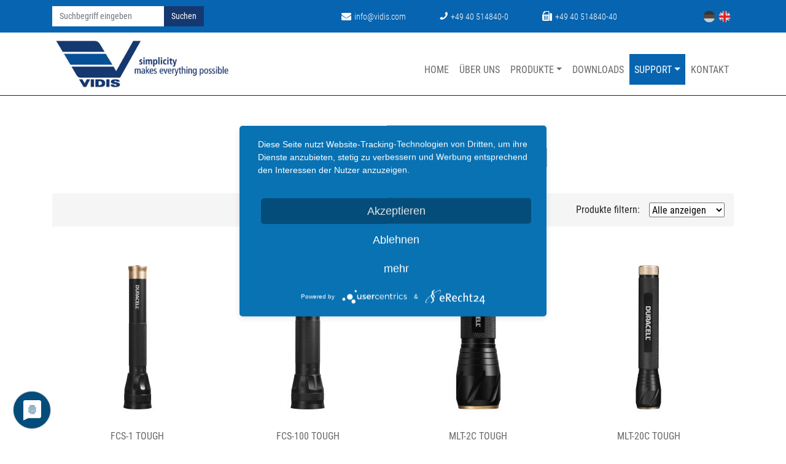

--- FILE ---
content_type: text/html; charset=utf-8
request_url: https://www.vidis.de/produkte/duracell/taschenlampen.html
body_size: 29991
content:
<!DOCTYPE html>
<html lang="de">
<head>

      <meta charset="utf-8">
    <title>Taschenlampen - VIDIS GmbH – Simplicity makes everything possible</title>
    <base href="https://www.vidis.de/">

          <meta name="robots" content="index,follow">
      <meta name="description" content="">
      <meta name="generator" content="Contao Open Source CMS">
      <meta http-equiv="x-ua-compatible" content="ie=edge">
    
    <meta name="viewport" content="width=device-width, initial-scale=1, shrink-to-fit=no">
        <link rel="stylesheet" href="assets/css/system_modules_vicon_catalog_assets_scss_product-list.scss.css">
<link rel="stylesheet" href="files/theme/vendor/font-awesome/css/font-awesome.min.css">
<link rel="stylesheet" href="files/theme/vendor/bootstrap/dist/css/bootstrap.min.css">
<link rel="stylesheet" href="assets/css/files_theme_scss_main.scss.css">
        <script src="assets/jquery/js/jquery.min.js"></script>
<script src="system/modules/vicon_catalog/assets/js/ajax.js"></script>
<link rel="alternate" hreflang="de" href="http://www.vidis.de/produkte/duracell/taschenlampen.html">
<link rel="alternate" hreflang="en" href="http://www.vidis.de/products/duracell/flashlights.html">
<link rel="stylesheet" href="files/theme/vendor/lightbox/dist/css/lightbox.min.css">
<link rel="apple-touch-icon" sizes="180x180" href="files/content/favicon/apple-touch-icon.png">
<link rel="icon" type="image/png" sizes="32x32" href="files/content/favicon/favicon-32x32.png">
<link rel="icon" type="image/png" sizes="16x16" href="files/content/favicon/favicon-16x16.png">
<link rel="manifest" href="files/content/favicon/site.webmanifest">
<link rel="mask-icon" href="files/content/favicon/safari-pinned-tab.svg" color="#5bbad5">
<link rel="shortcut icon" href="files/content/favicon/favicon.ico">
<meta name="msapplication-TileColor" content="#da532c">
<meta name="msapplication-config" content="files/content/favicon/browserconfig.xml">
<meta name="theme-color" content="#ffffff">
<script type="application/javascript" src="https://app.usercentrics.eu/latest/main.js" id="rG8RupRu4"></script>
<meta data-privacy-proxy-server="https://privacy-proxy-server.usercentrics.eu">
<script type="application/javascript" src="https://privacy-proxy.usercentrics.eu/latest/uc-block.bundle.js">
</script>

          <!--[if lt IE 9]><script src="assets/html5shiv/js/html5shiv-printshiv.min.js"></script><![endif]-->
      
</head>
<body id="top" class="mac chrome blink ch131" itemscope itemtype="http://schema.org/WebPage">

  	<div id="navbar-smaller"></div>
    
    <div id="wrapper">

                        <header id="header" itemscope itemtype="http://schema.org/WPHeader">
            <div class="inside">
              
<div class="container-fluid">
	<div id="topbar" class="container">
		<div class="ce_bs_gridStart first row">
			<div class="col-md-12 col-lg-4">
				
<!-- indexer::stop -->
<div class="ce_form block">

  
  <form action="suche.html" method="get" enctype="application/x-www-form-urlencoded" class="search">
    <div class="formbody">
                  
<div class="widget widget-text form-group">
            
            
<input class="form-control" id="ctrl_13" name="keywords" type="text" value="" placeholder="Suchbegriff eingeben">
        
        
    
                    </div>

<div class="widget widget-submit form-group">
            <button class="submit btn btn-primary" id="ctrl_14" name="" alt="Suchen" title="Suchen">Suchen</button>
    </div>
    </div>
  </form>

</div>
<!-- indexer::continue -->

			</div>
			<div class="ce_bs_gridSeparator col-md-12 col-lg-6">
				<div class="icon_list block">
					<ul class="ce_rsce_icon_list">
						<li><a href="mailto:info@vidis.com"><i class="fa fa-envelope"></i>info@vidis.com</a></li>
						<li><a href="+49405148400"><i class="fa fa-phone"></i>+49 40 514840-0</a></li>
						<li><i class="fa fa-fax"></i>+49 40 514840-40</li>
					</ul>
				</div>
			</div>
			<div class="ce_bs_gridSeparator col-md-12 col-lg-2">
				
<!-- indexer::stop -->
<nav class="mod_changelanguage block" itemscope="" itemtype="http://schema.org/SiteNavigationElement">


<ul class="level_1">
                <li class="lang-de active first"><strong class="lang-de active first" itemprop="name"><img id="dimg_8" src="[data-uri]" class="rISBZc M4dUYb" height="151"  width="151" alt="de flag" data-atf="1"></strong></li>
                    <li class="lang-en last"><a href="http://www.vidis.de/products/duracell/flashlights.html" title="Flashlights" class="lang-en last" hreflang="en" lang="en" itemprop="url"><span itemprop="name"><img id="dimg_8" src="[data-uri]" class="rISBZc M4dUYb" height="151"  width="151" alt="de flag" data-atf="1"></span></a></li>
      </ul>

</nav>
<!-- indexer::continue -->

			</div>
		</div>
	</div>
</div><!-- indexer::stop -->
<nav class="navbar mod_bs_navbar navbar-light navbar-expand-md" >
    <div class="container">
                
<a href="vidis-gmbh-simplicity-makes-everything-possible.html" class="navbar-brand">
	
<div class="ce_image block">

        
  
  <figure class="image_container">

    
    

<img src="files/content/images/logo/vidis-logo.jpg" width="368" height="127" alt="" itemprop="image">



    
    
  </figure>


</div>

</a>                <button
                class="navbar-toggler collapsed"
                type="button"
                data-toggle="collapse"
                data-target="#navbar-responsive-2"
                aria-controls="navbar-responsive-2"
                aria-expanded="false"
                aria-label="">
            <div class="animated-icon"><span></span><span></span><span></span></div>
        </button>
    
        <div class="collapse navbar-collapse" id="navbar-responsive-2">
        
                                
<!-- indexer::stop -->
<nav class="mod_navigation block" itemscope itemtype="http://schema.org/SiteNavigationElement">

  
  <a href="produkte/duracell/taschenlampen.html#skipNavigation1" class="sr-only">Navigation überspringen</a>

  
<ul class="level_1 navbar-nav">
                <li class="first nav-item">
                    <a class="nav-link" href="" itemprop="url" title="Home"><span itemprop="name">Home</span></a>
                  </li>
                    <li class="nav-item">
                    <a class="nav-link" href="ueber-uns.html" itemprop="url" title="Über uns"><span itemprop="name">Über uns</span></a>
                  </li>
                    <li class="submenu nav-item dropdown">
                    <a class="nav-link dropdown-toggle" href="produkte/maximus.html" itemprop="url" title="Produkte" data-toggle="dropdown" aria-haspopup="true" aria-expanded="false"><span itemprop="name">Produkte</span></a>
        
<div class="level_2 dropdown-menu">
                          <a class="dropdown-item first" href="POS.html" itemprop="url" title="POS Lösungen"><span itemprop="name">POS Lösungen</span></a>
                                      <a class="dropdown-item submenu" href="produkte/novgen.html" itemprop="url" title="NOVGEN"><span itemprop="name">NOVGEN</span></a>
        
<div class="level_3">
                          <a class="nav-link" href="produkte/novgen/home-storage-systems.html" itemprop="url" title="Home Storage Systems"><span itemprop="name">Home Storage Systems</span></a>
                                      <a class="nav-link" href="produkte/novgen/balcony-systems.html" itemprop="url" title="Balcony Systems"><span itemprop="name">Balcony Systems</span></a>
              </div>
                              <a class="dropdown-item submenu" href="produkte/maximus.html" itemprop="url" title="MAXIMUS®"><span itemprop="name">MAXIMUS®</span></a>
        
<div class="level_3">
                          <a class="nav-link" href="produkte/maximus/taschenlampen.html" itemprop="url" title="Taschenlampen"><span itemprop="name">Taschenlampen</span></a>
                                      <a class="nav-link" href="produkte/maximus/led-deko-leuchten.html" itemprop="url" title="Arbeitslampen"><span itemprop="name">Arbeitslampen</span></a>
                                      <a class="nav-link" href="produkte/maximus/led-leuchtmittel.html" itemprop="url" title="LED Leuchtmittel"><span itemprop="name">LED Leuchtmittel</span></a>
                                      <a class="nav-link" href="produkte/maximus/led-leuchten.html" itemprop="url" title="LED Leuchten 220 Volt"><span itemprop="name">LED Leuchten 220 Volt</span></a>
              </div>
                              <a class="dropdown-item submenu" href="produkte/ez-solar.html" itemprop="url" title="EZ SOLAR®"><span itemprop="name">EZ SOLAR®</span></a>
        
<div class="level_3">
                          <a class="nav-link" href="produkte/ez-solar/led-solar-wegeleuchten.html" itemprop="url" title="LED Solar Wegeleuchten"><span itemprop="name">LED Solar Wegeleuchten</span></a>
                                      <a class="nav-link" href="produkte/ez-solar/led-solar-design-leuchten.html" itemprop="url" title="LED Solar Design Leuchten"><span itemprop="name">LED Solar Design Leuchten</span></a>
                                      <a class="nav-link" href="produkte/ez-solar/led-solar-bodenstrahler.html" itemprop="url" title="LED Solar Bodenstrahler"><span itemprop="name">LED Solar Bodenstrahler</span></a>
                                      <a class="nav-link" href="produkte/ez-solar/led-solar-wandleuchten.html" itemprop="url" title="LED Solar Wandleuchten"><span itemprop="name">LED Solar Wandleuchten</span></a>
                                      <a class="nav-link" href="produkte/ez-solar/led-solar-dekoelemente.html" itemprop="url" title="LED Solar Dekoelemente"><span itemprop="name">LED Solar Dekoelemente</span></a>
              </div>
                              <a class="dropdown-item submenu" href="produkte/brooklyn.html" itemprop="url" title="BROOKLYN™"><span itemprop="name">BROOKLYN™</span></a>
        
<div class="level_3">
                          <a class="nav-link" href="produkte/brooklyn/taschenlampen.html" itemprop="url" title="Taschenlampen"><span itemprop="name">Taschenlampen</span></a>
                                      <a class="nav-link" href="produkte/brooklyn1/arbeitslampen.html" itemprop="url" title="Arbeitslampen"><span itemprop="name">Arbeitslampen</span></a>
              </div>
                              <a class="dropdown-item last" href="produkte/eazyuse-139.html" itemprop="url" title="EAZYUSE®"><span itemprop="name">EAZYUSE®</span></a>
              </div>
          </li>
                    <li class="nav-item">
                    <a class="nav-link" href="downloads.html" itemprop="url" title="Downloads"><span itemprop="name">Downloads</span></a>
                  </li>
                    <li class="submenu trail active nav-item dropdown">
                    <a class="nav-link dropdown-toggle" href="support/kundenservice.html" itemprop="url" title="Support" data-toggle="dropdown" aria-haspopup="true" aria-expanded="false"><span itemprop="name">Support</span></a>
        
<div class="level_2 dropdown-menu">
                          <a class="dropdown-item first" href="support/kundenservice.html" itemprop="url" title="Kundenservice"><span itemprop="name">Kundenservice</span></a>
                                      <a class="dropdown-item" href="support/transformator-dimmer-liste.html" itemprop="url" title="Transformator-/Dimmer-liste"><span itemprop="name">Transformator-/Dimmer-liste</span></a>
                                      <a class="dropdown-item submenu trail last active" href="LEDreleased/led-bisher-erschienen.html" itemprop="url" title="PRODUKT HISTORIE"><span itemprop="name">PRODUKT HISTORIE</span></a>
        
<div class="level_3">
                          <a class="nav-link dropdown-toggle" href="produkte/duracell.html" itemprop="url" title="DURACELL®" data-toggle="dropdown" aria-haspopup="true" aria-expanded="false"><span itemprop="name">DURACELL®</span></a>
        
<div class="level_4">
                          <a class="nav-link" href="produkte/duracell/led-leuchtmittel.html" itemprop="url" title="LED Leuchtmittel"><span itemprop="name">LED Leuchtmittel</span></a>
                                      <strong class="nav-link" itemprop="name" title="Taschenlampen">Taschenlampen</strong>
                                      <a class="nav-link" href="produkte/duracell/solar-produkte.html" itemprop="url" title="Solar Produkte"><span itemprop="name">Solar Produkte</span></a>
                                      <a class="nav-link" href="produkte/duracell/led-fluter.html" itemprop="url" title="LED Fluter"><span itemprop="name">LED Fluter</span></a>
                                      <a class="nav-link" href="produkte/duracell/niedervolt-gartenlampen.html" itemprop="url" title="Niedervolt Gartenlampen"><span itemprop="name">Niedervolt Gartenlampen</span></a>
              </div>
      </div>
      </div>
          </li>
                    <li class="last nav-item">
                    <a class="nav-link" href="contact/kontakt.html" itemprop="url" title="Kontakt"><span itemprop="name">Kontakt</span></a>
                  </li>
      </ul>

  <a id="skipNavigation1" class="sr-only">&nbsp;</a>

</nav>
<!-- indexer::continue -->
                    
        </div>    </div>
</nav>
<!-- indexer::continue -->
            </div>
          </header>
              
      
              <div class="container-fluid" id="container">
          
                      <main id="main" itemscope itemtype="http://schema.org/WebPageElement" itemprop="mainContentOfPage">
              <div class="inside">
                

  <div class="mod_article first last block" id="article-86">
  	<div class="container">
    
          
<div class="mod_vd_productList block">

        
  
<h1 class="ce_headline text-center">DURACELL® Taschenlampen</h1>

<div class="filter-wrapper">
    <span>Produkte filtern:</span>
    <select class="filter-item">
            <option value="0">Alle anzeigen</option>
                        <option value="Taschenlampen">Taschenlampen</option>
                        <option value="Arbeitslampen">Arbeitslampen</option>
                        <option value="Laternen">Laternen</option>
                        <option value="Kopflampen">Kopflampen</option>
                </select>
</div>
<div class="product-wrapper">
            <div class="product-item">
            <a href='files/content/produkte/DURACELL/Flashlights/FCS-1/FCS-1.pdf' target='_blank'>                <div class="product-item-innerwrap">
                        <div class="product-image-preview">
                            <img src='assets/images/5/FCS-1-6b2557ea.jpg'>                        </div>
                        <p class="product-sku">FCS-1 TOUGH</p>
                        <p class="product-title">117m Leuchtweite • 125 Lumen • 45 min. Leuchtdauer • 3445 Candela</p>
                </div>
            </a>
        </div>
                <div class="product-item">
            <a href='files/content/produkte/DURACELL/Flashlights/FCS-100/FCS-100.pdf' target='_blank'>                <div class="product-item-innerwrap">
                        <div class="product-image-preview">
                            <img src='assets/images/3/FCS-100-83e0d2dc.jpg'>                        </div>
                        <p class="product-sku">FCS-100 TOUGH</p>
                        <p class="product-title">209m Leuchtweite • 155 Lumen • 4 Std. 15min. Leuchtdauer • 11000 Candela</p>
                </div>
            </a>
        </div>
                <div class="product-item">
            <a href='files/content/produkte/DURACELL/Flashlights/MLT-2C/MLT-2C.pdf' target='_blank'>                <div class="product-item-innerwrap">
                        <div class="product-image-preview">
                            <img src='assets/images/9/MLT-2C-a92a36e3.jpg'>                        </div>
                        <p class="product-sku">MLT-2C TOUGH</p>
                        <p class="product-title">151m Leuchtweite • 180 Lumen • 1,5 Std. Leuchtdauer • 5700 Candela</p>
                </div>
            </a>
        </div>
                <div class="product-item">
            <a href='files/content/produkte/DURACELL/Flashlights/MLT-20C/MLT-20C.pdf' target='_blank'>                <div class="product-item-innerwrap">
                        <div class="product-image-preview">
                            <img src='assets/images/5/MLT-20C-5c81310a.jpg'>                        </div>
                        <p class="product-sku">MLT-20C TOUGH</p>
                        <p class="product-title">268m Leuchtweite • 510 Lumen • 5,33 Std. Leuchtdauer • 17950 Candela</p>
                </div>
            </a>
        </div>
                <div class="product-item">
            <a href='files/content/produkte/DURACELL/Flashlights/MLT-200C/MLT-200C.pdf' target='_blank'>                <div class="product-item-innerwrap">
                        <div class="product-image-preview">
                            <img src='assets/images/7/MLT-200C-1e3348bf.jpg'>                        </div>
                        <p class="product-sku">MLT-200C TOUGH</p>
                        <p class="product-title">273m Leuchtweite • 550 Lumen • 3 Std. Leuchtdauer • 13350 Candela</p>
                </div>
            </a>
        </div>
                <div class="product-item">
            <a href='files/content/produkte/DURACELL/Flashlights/CMP-5/CMP-5.pdf' target='_blank'>                <div class="product-item-innerwrap">
                        <div class="product-image-preview">
                            <img src='assets/images/4/CMP-5-73cfa21d.jpg'>                        </div>
                        <p class="product-sku">CMP-5 TOUGH</p>
                        <p class="product-title">24m Leuchtweite • 60 Lumen • 9 Std. Leuchtdauer • 160 Candela</p>
                </div>
            </a>
        </div>
                <div class="product-item">
            <a href='files/content/produkte/DURACELL/Flashlights/CMP-7/CMP-7.pdf' target='_blank'>                <div class="product-item-innerwrap">
                        <div class="product-image-preview">
                            <img src='assets/images/0/CMP-7-40eee1b0.jpg'>                        </div>
                        <p class="product-sku">CMP-7 TOUGH</p>
                        <p class="product-title">24m Leuchtweite • 40 Lumen • 20,33 Std. Leuchtdauer • 130 Candela</p>
                </div>
            </a>
        </div>
                <div class="product-item">
            <a href='files/content/produkte/DURACELL/Flashlights/CMP-9/CMP-9.pdf' target='_blank'>                <div class="product-item-innerwrap">
                        <div class="product-image-preview">
                            <img src='assets/images/a/CMP-9-417a9847.jpg'>                        </div>
                        <p class="product-sku">CMP-9 TOUGH</p>
                        <p class="product-title">88m Leuchtweite • 70 Lumen • 6 Std. Leuchtdauer • 1950 Candela</p>
                </div>
            </a>
        </div>
                <div class="product-item">
            <a href='files/content/produkte/DURACELL/Flashlights/CMP-11/CMP-11.pdf' target='_blank'>                <div class="product-item-innerwrap">
                        <div class="product-image-preview">
                            <img src='assets/images/4/CMP-11-fd03fb50.jpg'>                        </div>
                        <p class="product-sku">CMP-11 TOUGH</p>
                        <p class="product-title">50m Leuchtweite • 65 Lumen • 5,33 Std. Leuchtdauer • 630 Candela</p>
                </div>
            </a>
        </div>
                <div class="product-item">
            <a href='files/content/produkte/DURACELL/Flashlights/CMP-6C/CMP-6C.pdf' target='_blank'>                <div class="product-item-innerwrap">
                        <div class="product-image-preview">
                            <img src='assets/images/5/CMP-6C-964a7406.jpg'>                        </div>
                        <p class="product-sku">CMP-6C TOUGH</p>
                        <p class="product-title">144m Leuchtweite • 265 Lumen • 3 Std. Leuchtdauer • 5250 Candela</p>
                </div>
            </a>
        </div>
                <div class="product-item">
            <a href='files/content/produkte/DURACELL/Flashlights/CMP-8C/CMP-8C.pdf' target='_blank'>                <div class="product-item-innerwrap">
                        <div class="product-image-preview">
                            <img src='assets/images/3/CMP-8C-a972153b.jpg'>                        </div>
                        <p class="product-sku">CMP-8C TOUGH</p>
                        <p class="product-title">143m Leuchtweite • 300 Lumen • 2,5 Std. Leuchtdauer • 4800 Candela</p>
                </div>
            </a>
        </div>
                <div class="product-item">
            <a href='files/content/produkte/DURACELL/Flashlights/CMP-10C/CMP-10C.pdf' target='_blank'>                <div class="product-item-innerwrap">
                        <div class="product-image-preview">
                            <img src='assets/images/3/CMP-10C-7030d5fa.jpg'>                        </div>
                        <p class="product-sku">CMP-10C TOUGH</p>
                        <p class="product-title">129m Leuchtweite • 185 Lumen • 1,8 Std. Leuchtdauer • 4185 Candela</p>
                </div>
            </a>
        </div>
                <div class="product-item">
            <a href='files/content/produkte/DURACELL/Flashlights/KEY-3/KEY-3.pdf' target='_blank'>                <div class="product-item-innerwrap">
                        <div class="product-image-preview">
                            <img src='assets/images/e/KEY-3-961041c2.jpg'>                        </div>
                        <p class="product-sku">KEY-3 TOUGH</p>
                        <p class="product-title">27m Leuchtweite • 20 Lumen • 5 Std. Leuchtdauer • 180 Candela</p>
                </div>
            </a>
        </div>
                <div class="product-item">
            <a href='files/content/produkte/DURACELL/Flashlights/PEN-2/PEN-2.pdf' target='_blank'>                <div class="product-item-innerwrap">
                        <div class="product-image-preview">
                            <img src='assets/images/4/PEN-2-44d54f77.jpg'>                        </div>
                        <p class="product-sku">PEN-2 TOUGH</p>
                        <p class="product-title">18m Leuchtweite • 190 Lumen • 1,5 Std. Leuchtdauer • 85 Candela</p>
                </div>
            </a>
        </div>
                <div class="product-item">
            <a href='files/content/produkte/DURACELL/Flashlights/OPTI-1/OPTI-1.pdf' target='_blank'>                <div class="product-item-innerwrap">
                        <div class="product-image-preview">
                            <img src='assets/images/e/OPTI-1-99223a42.jpg'>                        </div>
                        <p class="product-sku">OPTI-1 VOYAGER</p>
                        <p class="product-title">21m Leuchtweite • 40 Lumen • 20 Std. Leuchtdauer • 1920 Candela</p>
                </div>
            </a>
        </div>
                <div class="product-item">
            <a href='files/content/produkte/DURACELL/Flashlights/CL-1/CL-1.pdf' target='_blank'>                <div class="product-item-innerwrap">
                        <div class="product-image-preview">
                            <img src='assets/images/2/CL-1-94cf34c4.jpg'>                        </div>
                        <p class="product-sku">CL-1 VOYAGER</p>
                        <p class="product-title">18m Leuchtweite • 25 Lumen • 47 Std. Leuchtdauer • 80 Candela</p>
                </div>
            </a>
        </div>
                <div class="product-item">
            <a href='files/content/produkte/DURACELL/Flashlights/CL-10/CL-10.pdf' target='_blank'>                <div class="product-item-innerwrap">
                        <div class="product-image-preview">
                            <img src='assets/images/5/CL-10-43296ccf.jpg'>                        </div>
                        <p class="product-sku">CL-10 VOYAGER</p>
                        <p class="product-title">22m Leuchtweite • 10 Lumen • 44 Std. Leuchtdauer • 115 Candela</p>
                </div>
            </a>
        </div>
                <div class="product-item">
            <a href='files/content/produkte/DURACELL/Flashlights/EASY-1/EASY-1.pdf' target='_blank'>                <div class="product-item-innerwrap">
                        <div class="product-image-preview">
                            <img src='assets/images/6/EASY-1-46d67581.jpg'>                        </div>
                        <p class="product-sku">EASY-1 VOYAGER</p>
                        <p class="product-title">20m Leuchtweite • 50 Lumen • 1 Std. Leuchtdauer • 2440 Candela</p>
                </div>
            </a>
        </div>
                <div class="product-item">
            <a href='files/content/produkte/DURACELL/Flashlights/EASY-3/EASY-3.pdf' target='_blank'>                <div class="product-item-innerwrap">
                        <div class="product-image-preview">
                            <img src='assets/images/7/EASY-3-ae008e7b.jpg'>                        </div>
                        <p class="product-sku">EASY-3 VOYAGER</p>
                        <p class="product-title">25m Leuchtweite • 60 Lumen • 11 Std. Leuchtdauer • 2440 Candela</p>
                </div>
            </a>
        </div>
                <div class="product-item">
            <a href='files/content/produkte/DURACELL/Flashlights/EASY-5/EASY-5.pdf' target='_blank'>                <div class="product-item-innerwrap">
                        <div class="product-image-preview">
                            <img src='assets/images/1/EASY-5-31cf927f.jpg'>                        </div>
                        <p class="product-sku">EASY-5 VOYAGER</p>
                        <p class="product-title">35m Leuchtweite • 70 Lumen • 10 Std. Leuchtdauer • 3980 Candela</p>
                </div>
            </a>
        </div>
                <div class="product-item">
            <a href='files/content/produkte/DURACELL/Flashlights/LNT-10/LNT-10.pdf' target='_blank'>                <div class="product-item-innerwrap">
                        <div class="product-image-preview">
                            <img src='assets/images/c/LNT-10-8142b256.jpg'>                        </div>
                        <p class="product-sku">LNT-10 EXPLORER</p>
                        <p class="product-title">6m Leuchtweite • 65 Lumen • 26 Std. Leuchtdauer • 10 Candela</p>
                </div>
            </a>
        </div>
                <div class="product-item">
            <a href='files/content/produkte/DURACELL/Flashlights/LNT-100/LNT-100.pdf' target='_blank'>                <div class="product-item-innerwrap">
                        <div class="product-image-preview">
                            <img src='assets/images/6/LNT-100-cc668b39.jpg'>                        </div>
                        <p class="product-sku">LNT-100 EXPLORER</p>
                        <p class="product-title">7m Leuchtweite • 95 Lumen • 41 Std. Leuchtdauer • 13 Candela</p>
                </div>
            </a>
        </div>
                <div class="product-item">
            <a href='files/content/produkte/DURACELL/Flashlights/LNT-20/LNT-20.pdf' target='_blank'>                <div class="product-item-innerwrap">
                        <div class="product-image-preview">
                            <img src='assets/images/c/LNT-20-e8d73520.jpg'>                        </div>
                        <p class="product-sku">LNT-20 EXPLORER</p>
                        <p class="product-title">7m Leuchtweite • 90 Lumen • 33 Std. Leuchtdauer • 13 Candela</p>
                </div>
            </a>
        </div>
                <div class="product-item">
            <a href='files/content/produkte/DURACELL/Flashlights/LNT-200/LNT-200.pdf' target='_blank'>                <div class="product-item-innerwrap">
                        <div class="product-image-preview">
                            <img src='assets/images/b/LNT-200-78822d42.jpg'>                        </div>
                        <p class="product-sku">LNT-200 EXPLORER</p>
                        <p class="product-title">13m Leuchtweite • 280 Lumen • 62 Std. Leuchtdauer • 40 Candela</p>
                </div>
            </a>
        </div>
                <div class="product-item">
            <a href='files/content/produkte/DURACELL/Flashlights/HDL-1/HDL-1.pdf' target='_blank'>                <div class="product-item-innerwrap">
                        <div class="product-image-preview">
                            <img src='assets/images/2/HDL-1-b97183af.jpg'>                        </div>
                        <p class="product-sku">HDL-1 EXPLORER</p>
                        <p class="product-title">27m Leuchtweite • 25 Lumen • 32 Std. Leuchtdauer • 180 Candela</p>
                </div>
            </a>
        </div>
                <div class="product-item">
            <a href='files/content/produkte/DURACELL/Flashlights/HDL-2C/HDL-2C.pdf' target='_blank'>                <div class="product-item-innerwrap">
                        <div class="product-image-preview">
                            <img src='assets/images/7/HDL-2C-7766c020.jpg'>                        </div>
                        <p class="product-sku">HDL-2 EXPLORER</p>
                        <p class="product-title">31m Leuchtweite • 120 Lumen • 2,7 Std. Leuchtdauer • 10650 Candela</p>
                </div>
            </a>
        </div>
                <div class="product-item">
            <a href='files/content/produkte/DURACELL/Flashlights/WKL-1/WKL-1.pdf' target='_blank'>                <div class="product-item-innerwrap">
                        <div class="product-image-preview">
                            <img src='assets/images/2/WKL-1-e74bb66c.jpg'>                        </div>
                        <p class="product-sku">WKL-1 EXPLORER</p>
                        <p class="product-title">8m Leuchtweite • 235 Lumen • 7 Std. Leuchtdauer • 89 Candela</p>
                </div>
            </a>
        </div>
                <div class="product-item">
            <a href='files/content/produkte/DURACELL/Flashlights/WKL-2/WKL-2.pdf' target='_blank'>                <div class="product-item-innerwrap">
                        <div class="product-image-preview">
                            <img src='assets/images/e/WKL-2-f7a49246.jpg'>                        </div>
                        <p class="product-sku">WKL-2 EXPLORER</p>
                        <p class="product-title">30m Leuchtweite • 110 Lumen • 1,1 Std. Leuchtdauer • 7800 Candela</p>
                </div>
            </a>
        </div>
                <div class="product-item">
            <a href='files/content/produkte/DURACELL/Flashlights/FLN-2/FLN-2.pdf' target='_blank'>                <div class="product-item-innerwrap">
                        <div class="product-image-preview">
                            <img src='assets/images/3/FLN-2-7c13c17f.jpg'>                        </div>
                        <p class="product-sku">FLN-2 EXPLORER</p>
                        <p class="product-title">47m Leuchtweite • 75 Lumen • 37 Std. Leuchtdauer • 560 Candela</p>
                </div>
            </a>
        </div>
                <div class="product-item">
            <a href='files/content/produkte/DURACELL/Flashlights/FLN-20/FLN-20.pdf' target='_blank'>                <div class="product-item-innerwrap">
                        <div class="product-image-preview">
                            <img src='assets/images/c/FLN-20-5fdb32d9.jpg'>                        </div>
                        <p class="product-sku">FLN-20 EXPLORER</p>
                        <p class="product-title">112m Leuchtweite • 95 Lumen • 71 Std. Leuchtdauer • 3150 Candela</p>
                </div>
            </a>
        </div>
                <div class="product-item">
            <a href='files/content/produkte/DURACELL/Flashlights/DUO-E/DUO-E.pdf' target='_blank'>                <div class="product-item-innerwrap">
                        <div class="product-image-preview">
                            <img src='assets/images/e/DUO-E-a526ac6a.jpg'>                        </div>
                        <p class="product-sku">DUO-E</p>
                        <p class="product-title">20/35m Leuchtweite • 50/70 Lumen • 1/10 Std. Leuchtdauer • 700/3980 Candela</p>
                </div>
            </a>
        </div>
                <div class="product-item">
            <a href='files/content/produkte/DURACELL/Flashlights/CounterDIsplay_CMP-5-D16/CounterDIsplay_CMP-5-D16.pdf' target='_blank'>                <div class="product-item-innerwrap">
                        <div class="product-image-preview">
                            <img src='assets/images/5/CounterDIsplay_CMP-5-D16-340d45f0.jpg'>                        </div>
                        <p class="product-sku">CMP-5 -D16</p>
                        <p class="product-title">24m Leuchtweite • 60 Lumen • 9 Std. Leuchtdauer • 160 Candela</p>
                </div>
            </a>
        </div>
                <div class="product-item">
            <a href='files/content/produkte/DURACELL/Flashlights/CounterDisplay_CMP-7_D16/CounterDisplay_CMP-7_D16.pdf' target='_blank'>                <div class="product-item-innerwrap">
                        <div class="product-image-preview">
                            <img src='assets/images/e/CounterDisplay_CMP-7_D16-3c984ec3.jpg'>                        </div>
                        <p class="product-sku">CMP-7-D16</p>
                        <p class="product-title">24m Leuchtweite • 40 Lumen • 20,33 Std. Leuchtdauer • 130 Candela</p>
                </div>
            </a>
        </div>
                <div class="product-item">
            <a href='files/content/produkte/DURACELL/Flashlights/CounterDisplay_CMP-9-D16/CounterDisplay_CMP-9-D16.pdf' target='_blank'>                <div class="product-item-innerwrap">
                        <div class="product-image-preview">
                            <img src='assets/images/7/CounterDisplay_CMP-9-D16-5fbf3bee.jpg'>                        </div>
                        <p class="product-sku">CMP-9-D16</p>
                        <p class="product-title">88m Leuchtweite • 70 Lumen • 6 Std. Leuchtdauer • 1950 Candela</p>
                </div>
            </a>
        </div>
                <div class="product-item">
            <a href='files/content/produkte/DURACELL/Flashlights/CounterDisplay_CMP-9-T10/CounterDisplay_CMP-9-T10.pdf' target='_blank'>                <div class="product-item-innerwrap">
                        <div class="product-image-preview">
                            <img src='assets/images/3/CounterDisplay_CMP-9-T10-b7ad87d6.jpg'>                        </div>
                        <p class="product-sku">CMP-9-T10</p>
                        <p class="product-title">88m Leuchtweite • 70 Lumen • 6 Std. Leuchtdauer • 1950 Candela</p>
                </div>
            </a>
        </div>
                <div class="product-item">
            <a href='files/content/produkte/DURACELL/Flashlights/CounterDisplay_CMP-10C-T12/CounterDisplay_CMP-10C-T12.pdf' target='_blank'>                <div class="product-item-innerwrap">
                        <div class="product-image-preview">
                            <img src='assets/images/6/CounterDisplay_CMP-10C-T12-3395d4c2.jpg'>                        </div>
                        <p class="product-sku">CMP-10C-T12</p>
                        <p class="product-title">129m Leuchtweite • 185 Lumen • 1,8 Std. Leuchtdauer • 4185 Candela</p>
                </div>
            </a>
        </div>
                <div class="product-item">
            <a href='files/content/produkte/DURACELL/Flashlights/CounterDisplay_PEN-2-T9/CounterDisplay_PEN-2-T9.pdf' target='_blank'>                <div class="product-item-innerwrap">
                        <div class="product-image-preview">
                            <img src='assets/images/e/CounterDisplay_PEN-2-T9-17494f7b.jpg'>                        </div>
                        <p class="product-sku">PEN-2-T9</p>
                        <p class="product-title">18m Leuchtweite • 190 Lumen • 1,5 Std. Leuchtdauer • 85 Candela</p>
                </div>
            </a>
        </div>
                <div class="product-item">
            <a href='files/content/produkte/DURACELL/Flashlights/CounterDisplay_KEY-3-D20/CounterDisplay_KEY-3-D20.pdf' target='_blank'>                <div class="product-item-innerwrap">
                        <div class="product-image-preview">
                            <img src='assets/images/6/CounterDisplay_KEY-3-D20-8be41a64.jpg'>                        </div>
                        <p class="product-sku">KEY-3-D20</p>
                        <p class="product-title">27m Leuchtweite • 20 Lumen • 5 Std. Leuchtdauer • 180 Candela</p>
                </div>
            </a>
        </div>
                <div class="product-item">
            <a href='files/content/produkte/DURACELL/Flashlights/CounterDisplay_FCS-100-T4/CounterDisplay_FCS-100-T4.pdf' target='_blank'>                <div class="product-item-innerwrap">
                        <div class="product-image-preview">
                            <img src='assets/images/a/CounterDisplay_FCS-100-T4-b3105196.jpg'>                        </div>
                        <p class="product-sku">FCS-100-T4</p>
                        <p class="product-title">27m Leuchtweite • 20 Lumen • 5 Std. Leuchtdauer • 180 Candela</p>
                </div>
            </a>
        </div>
                <div class="product-item">
            <a href='files/content/produkte/DURACELL/Flashlights/CounterDisplay_OPTI-1-T8/CounterDisplay_OPTI-1-T8.pdf' target='_blank'>                <div class="product-item-innerwrap">
                        <div class="product-image-preview">
                            <img src='assets/images/c/CounterDisplay_OPTI-1-T8-85bcf0ae.jpg'>                        </div>
                        <p class="product-sku">OPTI-1-T8</p>
                        <p class="product-title">21m Leuchtweite • 40 Lumen • 20 Std. Leuchtdauer • 1920 Candela</p>
                </div>
            </a>
        </div>
                <div class="product-item">
            <a href='files/content/produkte/DURACELL/Flashlights/CounterDisplay_WKL-1-T3/CounterDisplay_WKL-1-T3.pdf' target='_blank'>                <div class="product-item-innerwrap">
                        <div class="product-image-preview">
                            <img src='assets/images/3/CounterDisplay_WKL-1-T3-b784509e.jpg'>                        </div>
                        <p class="product-sku">WKL-1-T3</p>
                        <p class="product-title">8m Leuchtweite • 235 Lumen • 7 Std. Leuchtdauer • 89 Candela</p>
                </div>
            </a>
        </div>
                <div class="product-item">
            <a href='files/content/produkte/DURACELL/Flashlights/CounterDisplay_WKL-2-T6/CounterDisplay_WKL-2-T6.pdf' target='_blank'>                <div class="product-item-innerwrap">
                        <div class="product-image-preview">
                            <img src='assets/images/5/CounterDisplay_WKL-2-T6-5e28daeb.jpg'>                        </div>
                        <p class="product-sku">WKL-2-T6</p>
                        <p class="product-title">30m Leuchtweite • 110 Lumen • 1,1 Std. Leuchtdauer • 7800 Candela</p>
                </div>
            </a>
        </div>
        </div>
<div class="loading"></div>
</div>

</div>
    
      </div>
  </div>

              </div>
                          </main>
          
                                
                                
                  </div>
      
      
                        <footer id="footer" itemscope itemtype="http://schema.org/WPFooter">
      		<div class="inside">
              
<div class="ce_sHtml5Start container first block">
<div class="ce_bs_gridStart row">
    <div class="col-sm-12 col-md-4">

<div class="ce_image block">

        
  
  <figure class="image_container">

    
    

<img src="files/content/images/logo/vidis-logo-footer-white.png" width="350" height="109" alt="" itemprop="image">



    
    
  </figure>


</div>
    </div>
        <div  class="ce_bs_gridSeparator col-sm-12 col-md-4 offset-md-0">
    </div>
        <div  class="ce_bs_gridSeparator col-sm-12 col-md-4">

<div class="ce_text block">

            <h3>VIDIS GmbH</h3>
      
  
      <p>Rungedamm 37<br>D - 21035 Hamburg</p>
<p>Telefon: +49(0) 40 514840 0<br>Fax: +49(0) 40 514840 40<br>E-Mail: <a href="&#109;&#97;&#105;&#108;&#116;&#111;&#58;&#105;&#110;&#x66;&#111;&#x40;&#x76;&#x69;&#x64;&#x69;&#x73;&#46;&#x63;&#111;&#109;">&#105;&#110;&#x66;&#111;&#x40;&#x76;&#x69;&#x64;&#x69;&#x73;&#46;&#x63;&#111;&#109;</a></p>  
  
  

</div>
    </div>
</div>
</div>
<div class="ce_text copyright last block">

        
  
      <p>Copyright 2026 by VIDIS GmbH | <a href="impressum.html">Impressum</a> | <a href="datenschutz.html">Datenschutz</a></p>  
  
  

</div>
  
            </div>
          </footer>
              
    </div>

    
<div class="custom">
      
<div id="to-top">
  <div class="inside">
    
<div class="back-top">
  	<a id="a-toplink" href="produkte/duracell/taschenlampen.html#top" title="toplink" >
  		<i class="fa fa-angle-up"></i>
  	</a>
</div>  </div>
</div>
  </div>
  
  
<script src="assets/jquery-ui/js/jquery-ui.min.js"></script>
<script>
  jQuery(function($) {
    $(document).accordion({
      // Put custom options here
      heightStyle: 'content',
      header: '.toggler',
      collapsible: true,
      create: function(event, ui) {
        ui.header.addClass('active');
        $('.toggler').attr('tabindex', 0);
      },
      activate: function(event, ui) {
        ui.newHeader.addClass('active');
        ui.oldHeader.removeClass('active');
        $('.toggler').attr('tabindex', 0);
      }
    });
  });
</script>

<script src="files/theme/vendor/bootstrap/dist/js/bootstrap.min.js"></script>
<script src="files/theme/vendor/lightbox/dist/js/lightbox.min.js"></script>
<script src="files/theme/js/main.js"></script>

</body>
</html>


--- FILE ---
content_type: text/css
request_url: https://www.vidis.de/assets/css/system_modules_vicon_catalog_assets_scss_product-list.scss.css
body_size: 2397
content:
.mod_vd_productList .filter-wrapper{background:whitesmoke;display:-webkit-box;display:-ms-flexbox;display:flex;padding:15px;-webkit-box-pack:end;-ms-flex-pack:end;justify-content:flex-end;margin-top:30px}.mod_vd_productList .filter-wrapper span{margin-right:15px}.mod_vd_productList .product-wrapper{display:-webkit-box;display:-ms-flexbox;display:flex;-webkit-box-orient:horizontal;-webkit-box-direction:normal;-ms-flex-direction:row;flex-direction:row;-ms-flex-wrap:wrap;flex-wrap:wrap}.mod_vd_productList .product-wrapper p{margin:0;font-size:1rem}.mod_vd_productList .product-wrapper .empty{width:100%;padding:30px;background:whitesmoke;margin:20px 0;color:#797979}.mod_vd_productList .product-wrapper .product-item{padding:15px;-webkit-box-flex:0;-ms-flex:0 0 100%;flex:0 0 100%;text-align:center}@media (min-width:768px){.mod_vd_productList .product-wrapper .product-item{-webkit-box-flex:0;-ms-flex:0 0 25%;flex:0 0 25%}}.mod_vd_productList .product-wrapper .product-item img{max-width:100%;height:auto;margin-bottom:15px}.loading{position:fixed;z-index:999;height:2em;width:2em;overflow:show;margin:auto;top:0;left:0;bottom:0;right:0}.loading:before{content:'';display:block;position:fixed;top:0;left:0;width:100%;height:100%;background-color:rgba(0, 0, 0, 0.3)}.loading:not(:required){font:0/0 a;color:transparent;text-shadow:none;background-color:transparent;border:0}.loading:not(:required):after{content:'';display:block;font-size:10px;width:1em;height:1em;margin-top:-0.5em;-webkit-animation:spinner 1500ms infinite linear;animation:spinner 1500ms infinite linear;border-radius:0.5em;-webkit-box-shadow:rgba(0, 0, 0, 0.75) 1.5em 0 0 0, rgba(0, 0, 0, 0.75) 1.1em 1.1em 0 0, rgba(0, 0, 0, 0.75) 0 1.5em 0 0, rgba(0, 0, 0, 0.75) -1.1em 1.1em 0 0, rgba(0, 0, 0, 0.5) -1.5em 0 0 0, rgba(0, 0, 0, 0.5) -1.1em -1.1em 0 0, rgba(0, 0, 0, 0.75) 0 -1.5em 0 0, rgba(0, 0, 0, 0.75) 1.1em -1.1em 0 0;box-shadow:rgba(0, 0, 0, 0.75) 1.5em 0 0 0, rgba(0, 0, 0, 0.75) 1.1em 1.1em 0 0, rgba(0, 0, 0, 0.75) 0 1.5em 0 0, rgba(0, 0, 0, 0.75) -1.1em 1.1em 0 0, rgba(0, 0, 0, 0.75) -1.5em 0 0 0, rgba(0, 0, 0, 0.75) -1.1em -1.1em 0 0, rgba(0, 0, 0, 0.75) 0 -1.5em 0 0, rgba(0, 0, 0, 0.75) 1.1em -1.1em 0 0}@-webkit-keyframes spinner{0%{-webkit-transform:rotate(0deg);transform:rotate(0deg)}100%{-webkit-transform:rotate(360deg);transform:rotate(360deg)}}@keyframes spinner{0%{-webkit-transform:rotate(0deg);transform:rotate(0deg)}100%{-webkit-transform:rotate(360deg);transform:rotate(360deg)}}

--- FILE ---
content_type: text/javascript
request_url: https://www.vidis.de/files/theme/js/main.js
body_size: 769
content:
$(document).ready(function () {
    $(window).scroll(function () {
        var scrollTop = $(window).scrollTop();
        if (scrollTop > 100) {
        	$('#header').addClass('small-navbar');
            $('.navbar img').addClass('small-brand');
        } else {
        	$('#header').removeClass('small-navbar');
            $('.navbar img').removeClass('small-brand');
        }
        if (scrollTop >= 500) {
            $("#a-toplink").css('opacity', '1');
        } else {
            $("#a-toplink").css('opacity', '0');
        }
    });
    $('.navbar-toggler').on('click', function () {
    	$('.animated-icon').toggleClass('open');
    });
    $('#a-toplink').on('click', function (e) {
        e.preventDefault();
        $('html, body').animate({
            scrollTop: 0
        }, '300');
    });
    
    $('.level_3').addClass('dropdown-menu');
});

--- FILE ---
content_type: text/javascript
request_url: https://www.vidis.de/system/modules/vicon_catalog/assets/js/ajax.js
body_size: 428
content:
jQuery(document).ready(function(){
  var $loading = $('.loading').hide();
  $(document)
    .ajaxStart(function () {
      $loading.show();
    })
    .ajaxStop(function () {
      $loading.hide();
    });

  var tempArray = window.location.href.split("?"); 
  var baseURL = tempArray[0];
  $('.filter-item').on('change',function(){
      $.post(baseURL + '?isAjax=1&filter='+$('.filter-item').val(), function(data) {
          var arr = $.parseJSON(data);
          $( ".product-wrapper" ).html(arr.html);
      });
  });
});